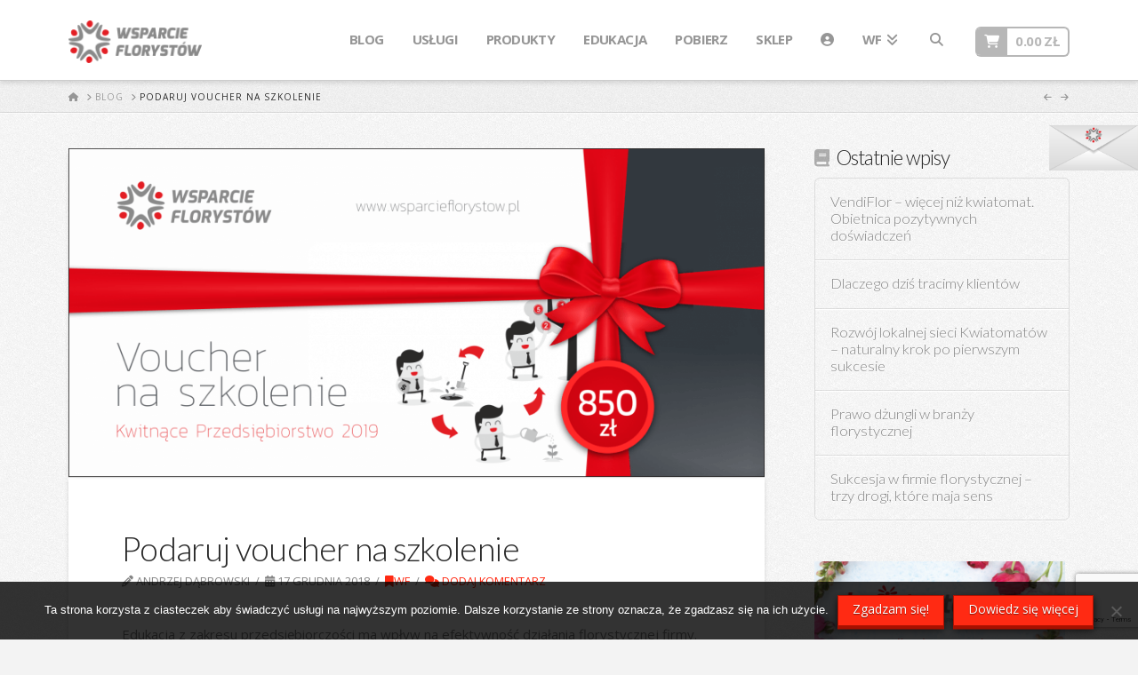

--- FILE ---
content_type: text/html; charset=utf-8
request_url: https://www.google.com/recaptcha/api2/anchor?ar=1&k=6LedUoIUAAAAANKQdJzO0Uz9MYfrDM6ga4-usDjZ&co=aHR0cHM6Ly93d3cud3NwYXJjaWVmbG9yeXN0b3cucGw6NDQz&hl=en&v=PoyoqOPhxBO7pBk68S4YbpHZ&size=invisible&anchor-ms=20000&execute-ms=30000&cb=20j4spksyshk
body_size: 48696
content:
<!DOCTYPE HTML><html dir="ltr" lang="en"><head><meta http-equiv="Content-Type" content="text/html; charset=UTF-8">
<meta http-equiv="X-UA-Compatible" content="IE=edge">
<title>reCAPTCHA</title>
<style type="text/css">
/* cyrillic-ext */
@font-face {
  font-family: 'Roboto';
  font-style: normal;
  font-weight: 400;
  font-stretch: 100%;
  src: url(//fonts.gstatic.com/s/roboto/v48/KFO7CnqEu92Fr1ME7kSn66aGLdTylUAMa3GUBHMdazTgWw.woff2) format('woff2');
  unicode-range: U+0460-052F, U+1C80-1C8A, U+20B4, U+2DE0-2DFF, U+A640-A69F, U+FE2E-FE2F;
}
/* cyrillic */
@font-face {
  font-family: 'Roboto';
  font-style: normal;
  font-weight: 400;
  font-stretch: 100%;
  src: url(//fonts.gstatic.com/s/roboto/v48/KFO7CnqEu92Fr1ME7kSn66aGLdTylUAMa3iUBHMdazTgWw.woff2) format('woff2');
  unicode-range: U+0301, U+0400-045F, U+0490-0491, U+04B0-04B1, U+2116;
}
/* greek-ext */
@font-face {
  font-family: 'Roboto';
  font-style: normal;
  font-weight: 400;
  font-stretch: 100%;
  src: url(//fonts.gstatic.com/s/roboto/v48/KFO7CnqEu92Fr1ME7kSn66aGLdTylUAMa3CUBHMdazTgWw.woff2) format('woff2');
  unicode-range: U+1F00-1FFF;
}
/* greek */
@font-face {
  font-family: 'Roboto';
  font-style: normal;
  font-weight: 400;
  font-stretch: 100%;
  src: url(//fonts.gstatic.com/s/roboto/v48/KFO7CnqEu92Fr1ME7kSn66aGLdTylUAMa3-UBHMdazTgWw.woff2) format('woff2');
  unicode-range: U+0370-0377, U+037A-037F, U+0384-038A, U+038C, U+038E-03A1, U+03A3-03FF;
}
/* math */
@font-face {
  font-family: 'Roboto';
  font-style: normal;
  font-weight: 400;
  font-stretch: 100%;
  src: url(//fonts.gstatic.com/s/roboto/v48/KFO7CnqEu92Fr1ME7kSn66aGLdTylUAMawCUBHMdazTgWw.woff2) format('woff2');
  unicode-range: U+0302-0303, U+0305, U+0307-0308, U+0310, U+0312, U+0315, U+031A, U+0326-0327, U+032C, U+032F-0330, U+0332-0333, U+0338, U+033A, U+0346, U+034D, U+0391-03A1, U+03A3-03A9, U+03B1-03C9, U+03D1, U+03D5-03D6, U+03F0-03F1, U+03F4-03F5, U+2016-2017, U+2034-2038, U+203C, U+2040, U+2043, U+2047, U+2050, U+2057, U+205F, U+2070-2071, U+2074-208E, U+2090-209C, U+20D0-20DC, U+20E1, U+20E5-20EF, U+2100-2112, U+2114-2115, U+2117-2121, U+2123-214F, U+2190, U+2192, U+2194-21AE, U+21B0-21E5, U+21F1-21F2, U+21F4-2211, U+2213-2214, U+2216-22FF, U+2308-230B, U+2310, U+2319, U+231C-2321, U+2336-237A, U+237C, U+2395, U+239B-23B7, U+23D0, U+23DC-23E1, U+2474-2475, U+25AF, U+25B3, U+25B7, U+25BD, U+25C1, U+25CA, U+25CC, U+25FB, U+266D-266F, U+27C0-27FF, U+2900-2AFF, U+2B0E-2B11, U+2B30-2B4C, U+2BFE, U+3030, U+FF5B, U+FF5D, U+1D400-1D7FF, U+1EE00-1EEFF;
}
/* symbols */
@font-face {
  font-family: 'Roboto';
  font-style: normal;
  font-weight: 400;
  font-stretch: 100%;
  src: url(//fonts.gstatic.com/s/roboto/v48/KFO7CnqEu92Fr1ME7kSn66aGLdTylUAMaxKUBHMdazTgWw.woff2) format('woff2');
  unicode-range: U+0001-000C, U+000E-001F, U+007F-009F, U+20DD-20E0, U+20E2-20E4, U+2150-218F, U+2190, U+2192, U+2194-2199, U+21AF, U+21E6-21F0, U+21F3, U+2218-2219, U+2299, U+22C4-22C6, U+2300-243F, U+2440-244A, U+2460-24FF, U+25A0-27BF, U+2800-28FF, U+2921-2922, U+2981, U+29BF, U+29EB, U+2B00-2BFF, U+4DC0-4DFF, U+FFF9-FFFB, U+10140-1018E, U+10190-1019C, U+101A0, U+101D0-101FD, U+102E0-102FB, U+10E60-10E7E, U+1D2C0-1D2D3, U+1D2E0-1D37F, U+1F000-1F0FF, U+1F100-1F1AD, U+1F1E6-1F1FF, U+1F30D-1F30F, U+1F315, U+1F31C, U+1F31E, U+1F320-1F32C, U+1F336, U+1F378, U+1F37D, U+1F382, U+1F393-1F39F, U+1F3A7-1F3A8, U+1F3AC-1F3AF, U+1F3C2, U+1F3C4-1F3C6, U+1F3CA-1F3CE, U+1F3D4-1F3E0, U+1F3ED, U+1F3F1-1F3F3, U+1F3F5-1F3F7, U+1F408, U+1F415, U+1F41F, U+1F426, U+1F43F, U+1F441-1F442, U+1F444, U+1F446-1F449, U+1F44C-1F44E, U+1F453, U+1F46A, U+1F47D, U+1F4A3, U+1F4B0, U+1F4B3, U+1F4B9, U+1F4BB, U+1F4BF, U+1F4C8-1F4CB, U+1F4D6, U+1F4DA, U+1F4DF, U+1F4E3-1F4E6, U+1F4EA-1F4ED, U+1F4F7, U+1F4F9-1F4FB, U+1F4FD-1F4FE, U+1F503, U+1F507-1F50B, U+1F50D, U+1F512-1F513, U+1F53E-1F54A, U+1F54F-1F5FA, U+1F610, U+1F650-1F67F, U+1F687, U+1F68D, U+1F691, U+1F694, U+1F698, U+1F6AD, U+1F6B2, U+1F6B9-1F6BA, U+1F6BC, U+1F6C6-1F6CF, U+1F6D3-1F6D7, U+1F6E0-1F6EA, U+1F6F0-1F6F3, U+1F6F7-1F6FC, U+1F700-1F7FF, U+1F800-1F80B, U+1F810-1F847, U+1F850-1F859, U+1F860-1F887, U+1F890-1F8AD, U+1F8B0-1F8BB, U+1F8C0-1F8C1, U+1F900-1F90B, U+1F93B, U+1F946, U+1F984, U+1F996, U+1F9E9, U+1FA00-1FA6F, U+1FA70-1FA7C, U+1FA80-1FA89, U+1FA8F-1FAC6, U+1FACE-1FADC, U+1FADF-1FAE9, U+1FAF0-1FAF8, U+1FB00-1FBFF;
}
/* vietnamese */
@font-face {
  font-family: 'Roboto';
  font-style: normal;
  font-weight: 400;
  font-stretch: 100%;
  src: url(//fonts.gstatic.com/s/roboto/v48/KFO7CnqEu92Fr1ME7kSn66aGLdTylUAMa3OUBHMdazTgWw.woff2) format('woff2');
  unicode-range: U+0102-0103, U+0110-0111, U+0128-0129, U+0168-0169, U+01A0-01A1, U+01AF-01B0, U+0300-0301, U+0303-0304, U+0308-0309, U+0323, U+0329, U+1EA0-1EF9, U+20AB;
}
/* latin-ext */
@font-face {
  font-family: 'Roboto';
  font-style: normal;
  font-weight: 400;
  font-stretch: 100%;
  src: url(//fonts.gstatic.com/s/roboto/v48/KFO7CnqEu92Fr1ME7kSn66aGLdTylUAMa3KUBHMdazTgWw.woff2) format('woff2');
  unicode-range: U+0100-02BA, U+02BD-02C5, U+02C7-02CC, U+02CE-02D7, U+02DD-02FF, U+0304, U+0308, U+0329, U+1D00-1DBF, U+1E00-1E9F, U+1EF2-1EFF, U+2020, U+20A0-20AB, U+20AD-20C0, U+2113, U+2C60-2C7F, U+A720-A7FF;
}
/* latin */
@font-face {
  font-family: 'Roboto';
  font-style: normal;
  font-weight: 400;
  font-stretch: 100%;
  src: url(//fonts.gstatic.com/s/roboto/v48/KFO7CnqEu92Fr1ME7kSn66aGLdTylUAMa3yUBHMdazQ.woff2) format('woff2');
  unicode-range: U+0000-00FF, U+0131, U+0152-0153, U+02BB-02BC, U+02C6, U+02DA, U+02DC, U+0304, U+0308, U+0329, U+2000-206F, U+20AC, U+2122, U+2191, U+2193, U+2212, U+2215, U+FEFF, U+FFFD;
}
/* cyrillic-ext */
@font-face {
  font-family: 'Roboto';
  font-style: normal;
  font-weight: 500;
  font-stretch: 100%;
  src: url(//fonts.gstatic.com/s/roboto/v48/KFO7CnqEu92Fr1ME7kSn66aGLdTylUAMa3GUBHMdazTgWw.woff2) format('woff2');
  unicode-range: U+0460-052F, U+1C80-1C8A, U+20B4, U+2DE0-2DFF, U+A640-A69F, U+FE2E-FE2F;
}
/* cyrillic */
@font-face {
  font-family: 'Roboto';
  font-style: normal;
  font-weight: 500;
  font-stretch: 100%;
  src: url(//fonts.gstatic.com/s/roboto/v48/KFO7CnqEu92Fr1ME7kSn66aGLdTylUAMa3iUBHMdazTgWw.woff2) format('woff2');
  unicode-range: U+0301, U+0400-045F, U+0490-0491, U+04B0-04B1, U+2116;
}
/* greek-ext */
@font-face {
  font-family: 'Roboto';
  font-style: normal;
  font-weight: 500;
  font-stretch: 100%;
  src: url(//fonts.gstatic.com/s/roboto/v48/KFO7CnqEu92Fr1ME7kSn66aGLdTylUAMa3CUBHMdazTgWw.woff2) format('woff2');
  unicode-range: U+1F00-1FFF;
}
/* greek */
@font-face {
  font-family: 'Roboto';
  font-style: normal;
  font-weight: 500;
  font-stretch: 100%;
  src: url(//fonts.gstatic.com/s/roboto/v48/KFO7CnqEu92Fr1ME7kSn66aGLdTylUAMa3-UBHMdazTgWw.woff2) format('woff2');
  unicode-range: U+0370-0377, U+037A-037F, U+0384-038A, U+038C, U+038E-03A1, U+03A3-03FF;
}
/* math */
@font-face {
  font-family: 'Roboto';
  font-style: normal;
  font-weight: 500;
  font-stretch: 100%;
  src: url(//fonts.gstatic.com/s/roboto/v48/KFO7CnqEu92Fr1ME7kSn66aGLdTylUAMawCUBHMdazTgWw.woff2) format('woff2');
  unicode-range: U+0302-0303, U+0305, U+0307-0308, U+0310, U+0312, U+0315, U+031A, U+0326-0327, U+032C, U+032F-0330, U+0332-0333, U+0338, U+033A, U+0346, U+034D, U+0391-03A1, U+03A3-03A9, U+03B1-03C9, U+03D1, U+03D5-03D6, U+03F0-03F1, U+03F4-03F5, U+2016-2017, U+2034-2038, U+203C, U+2040, U+2043, U+2047, U+2050, U+2057, U+205F, U+2070-2071, U+2074-208E, U+2090-209C, U+20D0-20DC, U+20E1, U+20E5-20EF, U+2100-2112, U+2114-2115, U+2117-2121, U+2123-214F, U+2190, U+2192, U+2194-21AE, U+21B0-21E5, U+21F1-21F2, U+21F4-2211, U+2213-2214, U+2216-22FF, U+2308-230B, U+2310, U+2319, U+231C-2321, U+2336-237A, U+237C, U+2395, U+239B-23B7, U+23D0, U+23DC-23E1, U+2474-2475, U+25AF, U+25B3, U+25B7, U+25BD, U+25C1, U+25CA, U+25CC, U+25FB, U+266D-266F, U+27C0-27FF, U+2900-2AFF, U+2B0E-2B11, U+2B30-2B4C, U+2BFE, U+3030, U+FF5B, U+FF5D, U+1D400-1D7FF, U+1EE00-1EEFF;
}
/* symbols */
@font-face {
  font-family: 'Roboto';
  font-style: normal;
  font-weight: 500;
  font-stretch: 100%;
  src: url(//fonts.gstatic.com/s/roboto/v48/KFO7CnqEu92Fr1ME7kSn66aGLdTylUAMaxKUBHMdazTgWw.woff2) format('woff2');
  unicode-range: U+0001-000C, U+000E-001F, U+007F-009F, U+20DD-20E0, U+20E2-20E4, U+2150-218F, U+2190, U+2192, U+2194-2199, U+21AF, U+21E6-21F0, U+21F3, U+2218-2219, U+2299, U+22C4-22C6, U+2300-243F, U+2440-244A, U+2460-24FF, U+25A0-27BF, U+2800-28FF, U+2921-2922, U+2981, U+29BF, U+29EB, U+2B00-2BFF, U+4DC0-4DFF, U+FFF9-FFFB, U+10140-1018E, U+10190-1019C, U+101A0, U+101D0-101FD, U+102E0-102FB, U+10E60-10E7E, U+1D2C0-1D2D3, U+1D2E0-1D37F, U+1F000-1F0FF, U+1F100-1F1AD, U+1F1E6-1F1FF, U+1F30D-1F30F, U+1F315, U+1F31C, U+1F31E, U+1F320-1F32C, U+1F336, U+1F378, U+1F37D, U+1F382, U+1F393-1F39F, U+1F3A7-1F3A8, U+1F3AC-1F3AF, U+1F3C2, U+1F3C4-1F3C6, U+1F3CA-1F3CE, U+1F3D4-1F3E0, U+1F3ED, U+1F3F1-1F3F3, U+1F3F5-1F3F7, U+1F408, U+1F415, U+1F41F, U+1F426, U+1F43F, U+1F441-1F442, U+1F444, U+1F446-1F449, U+1F44C-1F44E, U+1F453, U+1F46A, U+1F47D, U+1F4A3, U+1F4B0, U+1F4B3, U+1F4B9, U+1F4BB, U+1F4BF, U+1F4C8-1F4CB, U+1F4D6, U+1F4DA, U+1F4DF, U+1F4E3-1F4E6, U+1F4EA-1F4ED, U+1F4F7, U+1F4F9-1F4FB, U+1F4FD-1F4FE, U+1F503, U+1F507-1F50B, U+1F50D, U+1F512-1F513, U+1F53E-1F54A, U+1F54F-1F5FA, U+1F610, U+1F650-1F67F, U+1F687, U+1F68D, U+1F691, U+1F694, U+1F698, U+1F6AD, U+1F6B2, U+1F6B9-1F6BA, U+1F6BC, U+1F6C6-1F6CF, U+1F6D3-1F6D7, U+1F6E0-1F6EA, U+1F6F0-1F6F3, U+1F6F7-1F6FC, U+1F700-1F7FF, U+1F800-1F80B, U+1F810-1F847, U+1F850-1F859, U+1F860-1F887, U+1F890-1F8AD, U+1F8B0-1F8BB, U+1F8C0-1F8C1, U+1F900-1F90B, U+1F93B, U+1F946, U+1F984, U+1F996, U+1F9E9, U+1FA00-1FA6F, U+1FA70-1FA7C, U+1FA80-1FA89, U+1FA8F-1FAC6, U+1FACE-1FADC, U+1FADF-1FAE9, U+1FAF0-1FAF8, U+1FB00-1FBFF;
}
/* vietnamese */
@font-face {
  font-family: 'Roboto';
  font-style: normal;
  font-weight: 500;
  font-stretch: 100%;
  src: url(//fonts.gstatic.com/s/roboto/v48/KFO7CnqEu92Fr1ME7kSn66aGLdTylUAMa3OUBHMdazTgWw.woff2) format('woff2');
  unicode-range: U+0102-0103, U+0110-0111, U+0128-0129, U+0168-0169, U+01A0-01A1, U+01AF-01B0, U+0300-0301, U+0303-0304, U+0308-0309, U+0323, U+0329, U+1EA0-1EF9, U+20AB;
}
/* latin-ext */
@font-face {
  font-family: 'Roboto';
  font-style: normal;
  font-weight: 500;
  font-stretch: 100%;
  src: url(//fonts.gstatic.com/s/roboto/v48/KFO7CnqEu92Fr1ME7kSn66aGLdTylUAMa3KUBHMdazTgWw.woff2) format('woff2');
  unicode-range: U+0100-02BA, U+02BD-02C5, U+02C7-02CC, U+02CE-02D7, U+02DD-02FF, U+0304, U+0308, U+0329, U+1D00-1DBF, U+1E00-1E9F, U+1EF2-1EFF, U+2020, U+20A0-20AB, U+20AD-20C0, U+2113, U+2C60-2C7F, U+A720-A7FF;
}
/* latin */
@font-face {
  font-family: 'Roboto';
  font-style: normal;
  font-weight: 500;
  font-stretch: 100%;
  src: url(//fonts.gstatic.com/s/roboto/v48/KFO7CnqEu92Fr1ME7kSn66aGLdTylUAMa3yUBHMdazQ.woff2) format('woff2');
  unicode-range: U+0000-00FF, U+0131, U+0152-0153, U+02BB-02BC, U+02C6, U+02DA, U+02DC, U+0304, U+0308, U+0329, U+2000-206F, U+20AC, U+2122, U+2191, U+2193, U+2212, U+2215, U+FEFF, U+FFFD;
}
/* cyrillic-ext */
@font-face {
  font-family: 'Roboto';
  font-style: normal;
  font-weight: 900;
  font-stretch: 100%;
  src: url(//fonts.gstatic.com/s/roboto/v48/KFO7CnqEu92Fr1ME7kSn66aGLdTylUAMa3GUBHMdazTgWw.woff2) format('woff2');
  unicode-range: U+0460-052F, U+1C80-1C8A, U+20B4, U+2DE0-2DFF, U+A640-A69F, U+FE2E-FE2F;
}
/* cyrillic */
@font-face {
  font-family: 'Roboto';
  font-style: normal;
  font-weight: 900;
  font-stretch: 100%;
  src: url(//fonts.gstatic.com/s/roboto/v48/KFO7CnqEu92Fr1ME7kSn66aGLdTylUAMa3iUBHMdazTgWw.woff2) format('woff2');
  unicode-range: U+0301, U+0400-045F, U+0490-0491, U+04B0-04B1, U+2116;
}
/* greek-ext */
@font-face {
  font-family: 'Roboto';
  font-style: normal;
  font-weight: 900;
  font-stretch: 100%;
  src: url(//fonts.gstatic.com/s/roboto/v48/KFO7CnqEu92Fr1ME7kSn66aGLdTylUAMa3CUBHMdazTgWw.woff2) format('woff2');
  unicode-range: U+1F00-1FFF;
}
/* greek */
@font-face {
  font-family: 'Roboto';
  font-style: normal;
  font-weight: 900;
  font-stretch: 100%;
  src: url(//fonts.gstatic.com/s/roboto/v48/KFO7CnqEu92Fr1ME7kSn66aGLdTylUAMa3-UBHMdazTgWw.woff2) format('woff2');
  unicode-range: U+0370-0377, U+037A-037F, U+0384-038A, U+038C, U+038E-03A1, U+03A3-03FF;
}
/* math */
@font-face {
  font-family: 'Roboto';
  font-style: normal;
  font-weight: 900;
  font-stretch: 100%;
  src: url(//fonts.gstatic.com/s/roboto/v48/KFO7CnqEu92Fr1ME7kSn66aGLdTylUAMawCUBHMdazTgWw.woff2) format('woff2');
  unicode-range: U+0302-0303, U+0305, U+0307-0308, U+0310, U+0312, U+0315, U+031A, U+0326-0327, U+032C, U+032F-0330, U+0332-0333, U+0338, U+033A, U+0346, U+034D, U+0391-03A1, U+03A3-03A9, U+03B1-03C9, U+03D1, U+03D5-03D6, U+03F0-03F1, U+03F4-03F5, U+2016-2017, U+2034-2038, U+203C, U+2040, U+2043, U+2047, U+2050, U+2057, U+205F, U+2070-2071, U+2074-208E, U+2090-209C, U+20D0-20DC, U+20E1, U+20E5-20EF, U+2100-2112, U+2114-2115, U+2117-2121, U+2123-214F, U+2190, U+2192, U+2194-21AE, U+21B0-21E5, U+21F1-21F2, U+21F4-2211, U+2213-2214, U+2216-22FF, U+2308-230B, U+2310, U+2319, U+231C-2321, U+2336-237A, U+237C, U+2395, U+239B-23B7, U+23D0, U+23DC-23E1, U+2474-2475, U+25AF, U+25B3, U+25B7, U+25BD, U+25C1, U+25CA, U+25CC, U+25FB, U+266D-266F, U+27C0-27FF, U+2900-2AFF, U+2B0E-2B11, U+2B30-2B4C, U+2BFE, U+3030, U+FF5B, U+FF5D, U+1D400-1D7FF, U+1EE00-1EEFF;
}
/* symbols */
@font-face {
  font-family: 'Roboto';
  font-style: normal;
  font-weight: 900;
  font-stretch: 100%;
  src: url(//fonts.gstatic.com/s/roboto/v48/KFO7CnqEu92Fr1ME7kSn66aGLdTylUAMaxKUBHMdazTgWw.woff2) format('woff2');
  unicode-range: U+0001-000C, U+000E-001F, U+007F-009F, U+20DD-20E0, U+20E2-20E4, U+2150-218F, U+2190, U+2192, U+2194-2199, U+21AF, U+21E6-21F0, U+21F3, U+2218-2219, U+2299, U+22C4-22C6, U+2300-243F, U+2440-244A, U+2460-24FF, U+25A0-27BF, U+2800-28FF, U+2921-2922, U+2981, U+29BF, U+29EB, U+2B00-2BFF, U+4DC0-4DFF, U+FFF9-FFFB, U+10140-1018E, U+10190-1019C, U+101A0, U+101D0-101FD, U+102E0-102FB, U+10E60-10E7E, U+1D2C0-1D2D3, U+1D2E0-1D37F, U+1F000-1F0FF, U+1F100-1F1AD, U+1F1E6-1F1FF, U+1F30D-1F30F, U+1F315, U+1F31C, U+1F31E, U+1F320-1F32C, U+1F336, U+1F378, U+1F37D, U+1F382, U+1F393-1F39F, U+1F3A7-1F3A8, U+1F3AC-1F3AF, U+1F3C2, U+1F3C4-1F3C6, U+1F3CA-1F3CE, U+1F3D4-1F3E0, U+1F3ED, U+1F3F1-1F3F3, U+1F3F5-1F3F7, U+1F408, U+1F415, U+1F41F, U+1F426, U+1F43F, U+1F441-1F442, U+1F444, U+1F446-1F449, U+1F44C-1F44E, U+1F453, U+1F46A, U+1F47D, U+1F4A3, U+1F4B0, U+1F4B3, U+1F4B9, U+1F4BB, U+1F4BF, U+1F4C8-1F4CB, U+1F4D6, U+1F4DA, U+1F4DF, U+1F4E3-1F4E6, U+1F4EA-1F4ED, U+1F4F7, U+1F4F9-1F4FB, U+1F4FD-1F4FE, U+1F503, U+1F507-1F50B, U+1F50D, U+1F512-1F513, U+1F53E-1F54A, U+1F54F-1F5FA, U+1F610, U+1F650-1F67F, U+1F687, U+1F68D, U+1F691, U+1F694, U+1F698, U+1F6AD, U+1F6B2, U+1F6B9-1F6BA, U+1F6BC, U+1F6C6-1F6CF, U+1F6D3-1F6D7, U+1F6E0-1F6EA, U+1F6F0-1F6F3, U+1F6F7-1F6FC, U+1F700-1F7FF, U+1F800-1F80B, U+1F810-1F847, U+1F850-1F859, U+1F860-1F887, U+1F890-1F8AD, U+1F8B0-1F8BB, U+1F8C0-1F8C1, U+1F900-1F90B, U+1F93B, U+1F946, U+1F984, U+1F996, U+1F9E9, U+1FA00-1FA6F, U+1FA70-1FA7C, U+1FA80-1FA89, U+1FA8F-1FAC6, U+1FACE-1FADC, U+1FADF-1FAE9, U+1FAF0-1FAF8, U+1FB00-1FBFF;
}
/* vietnamese */
@font-face {
  font-family: 'Roboto';
  font-style: normal;
  font-weight: 900;
  font-stretch: 100%;
  src: url(//fonts.gstatic.com/s/roboto/v48/KFO7CnqEu92Fr1ME7kSn66aGLdTylUAMa3OUBHMdazTgWw.woff2) format('woff2');
  unicode-range: U+0102-0103, U+0110-0111, U+0128-0129, U+0168-0169, U+01A0-01A1, U+01AF-01B0, U+0300-0301, U+0303-0304, U+0308-0309, U+0323, U+0329, U+1EA0-1EF9, U+20AB;
}
/* latin-ext */
@font-face {
  font-family: 'Roboto';
  font-style: normal;
  font-weight: 900;
  font-stretch: 100%;
  src: url(//fonts.gstatic.com/s/roboto/v48/KFO7CnqEu92Fr1ME7kSn66aGLdTylUAMa3KUBHMdazTgWw.woff2) format('woff2');
  unicode-range: U+0100-02BA, U+02BD-02C5, U+02C7-02CC, U+02CE-02D7, U+02DD-02FF, U+0304, U+0308, U+0329, U+1D00-1DBF, U+1E00-1E9F, U+1EF2-1EFF, U+2020, U+20A0-20AB, U+20AD-20C0, U+2113, U+2C60-2C7F, U+A720-A7FF;
}
/* latin */
@font-face {
  font-family: 'Roboto';
  font-style: normal;
  font-weight: 900;
  font-stretch: 100%;
  src: url(//fonts.gstatic.com/s/roboto/v48/KFO7CnqEu92Fr1ME7kSn66aGLdTylUAMa3yUBHMdazQ.woff2) format('woff2');
  unicode-range: U+0000-00FF, U+0131, U+0152-0153, U+02BB-02BC, U+02C6, U+02DA, U+02DC, U+0304, U+0308, U+0329, U+2000-206F, U+20AC, U+2122, U+2191, U+2193, U+2212, U+2215, U+FEFF, U+FFFD;
}

</style>
<link rel="stylesheet" type="text/css" href="https://www.gstatic.com/recaptcha/releases/PoyoqOPhxBO7pBk68S4YbpHZ/styles__ltr.css">
<script nonce="UP5ku_OWFk647UPdfW7SNQ" type="text/javascript">window['__recaptcha_api'] = 'https://www.google.com/recaptcha/api2/';</script>
<script type="text/javascript" src="https://www.gstatic.com/recaptcha/releases/PoyoqOPhxBO7pBk68S4YbpHZ/recaptcha__en.js" nonce="UP5ku_OWFk647UPdfW7SNQ">
      
    </script></head>
<body><div id="rc-anchor-alert" class="rc-anchor-alert"></div>
<input type="hidden" id="recaptcha-token" value="[base64]">
<script type="text/javascript" nonce="UP5ku_OWFk647UPdfW7SNQ">
      recaptcha.anchor.Main.init("[\x22ainput\x22,[\x22bgdata\x22,\x22\x22,\[base64]/[base64]/[base64]/[base64]/cjw8ejpyPj4+eil9Y2F0Y2gobCl7dGhyb3cgbDt9fSxIPWZ1bmN0aW9uKHcsdCx6KXtpZih3PT0xOTR8fHc9PTIwOCl0LnZbd10/dC52W3ddLmNvbmNhdCh6KTp0LnZbd109b2Yoeix0KTtlbHNle2lmKHQuYkImJnchPTMxNylyZXR1cm47dz09NjZ8fHc9PTEyMnx8dz09NDcwfHx3PT00NHx8dz09NDE2fHx3PT0zOTd8fHc9PTQyMXx8dz09Njh8fHc9PTcwfHx3PT0xODQ/[base64]/[base64]/[base64]/bmV3IGRbVl0oSlswXSk6cD09Mj9uZXcgZFtWXShKWzBdLEpbMV0pOnA9PTM/bmV3IGRbVl0oSlswXSxKWzFdLEpbMl0pOnA9PTQ/[base64]/[base64]/[base64]/[base64]\x22,\[base64]\\u003d\x22,\[base64]/Cny3Do8Obw7MpbMOQwphna8KFb8KPw486w4DDksKFVhfClsKPw7vDl8OCwrjCm8KUQTMgw4Q8WEnDmsKowrfCm8O9w5bCisOSwqPChSPDo0ZVwrzDt8KYAwV8cjjDgRphwobCkMKGwr/Dqn/CjcKPw5Bhw7XCmMKzw5BuQsOawojChyzDjjjDgGBkfibCk3MzSBI4wrFIWcOwVB4HYAXDnMOrw599w5Vgw4jDrSXDsnjDosKDwrrCrcK5wr85EMO8d8OZNUJaKMKmw6nCiRNWPWjDg8KaV1TCucKTwqElw7LCthvCrWbCol7CrFfChcOSbMKsTcOBHcOwGsK/[base64]/CpXBowpzDlk1aZMKBwozDo8KywpJUw6F3worDlsKFwqTClcOrC8KNw5/[base64]/DiMKsw67DtWEGw6/CrcKgwqx+wqpCDMOsw6HCt8KqAMO5CsK8woXCmcKmw71nw5rCjcKJw6xIZcK4WsO/NcOJw7jCgV7CkcOZKjzDnHbCtEwfwojCuMK0A8OKwpsjwogILEYcwq0xFcKSw4IDJWclwqUwwrfDqGzCj8KfJ1gCw5fCmBsxDMOGwprDmcOlwpLCu3jDg8KxYmtuwp/Dq0JFIcO6wqBIwqPCrMOyw7hJw6FDwpvCg25LQBvCmcO2MFNQw6DCpsKxGAVIwobChF7CuCg4HjvCnVBhHDrCrVfCtg9KQ2PCtcOaw57CtDjCg1soK8O2w6EKCcKLwqtyw7bCkMOyHSN4w7nCjm/[base64]/Dn8K6C8OswqIyW8KII8OGEMKuAkcOwqpjVcOpTU/DgW3DmlzCisOqfwzCgVDCrcO9wozDn1zCusOrwq5NCnAiw7d4w4YWwoXCpsK6U8K1AsOALzXClcKjT8OUb0NNwpHDosK5w7jDq8Kzw7fCmMO3w71hw5zCoMOlTcKxB8Ogw7ARwqsJwr57K2/DlsKXWcK1w7JLw7hSw4BgDgl4wo1CwrJkVMOLGB8dwq/DpcO+wq/Dp8KZPV/DuTPDqnzDv2PDosOWHcO8BVfCiMO5C8Kaw6lnEyXDs0fDpgDCiykcwrTCumY6wqTDtMKfwpxGwqhdLF3DosK+woY5ES0oLMO6wpPCjMOdPcOlQsOuwocYDsKMw5bDiMKtUT9Nw7jDtANKchJcw5zCn8OQTMO+dxfCkmhnwoR/GUzCq8Kiw4JJZDZiCcOmwpIqecKNN8Kdwq9tw7x5Rj/DkVR4w5/CmMKrLT0Dw7QSw7IVRsOkwqDCjCzDi8KdccOKwp/CgCFYFkTDpcOIwrzCj3/[base64]/eMKbLi3DkcOfO8KfwpTCiQJ7w7PDnW/[base64]/CoxcNw6AFw6Mvw53DpMOyc8KmfMOewpLCscKQwqTCiFRZw5zCqMO+cgQMF8KEeDrDuQfCvSbCm8ORccKyw5jDmsOvUFDCrMO9w7k4KcOLw4zDjwTCr8KGMmrDt3DCkA3DmnLDiMONw4gBwrHCuwTCsnEgwpw8w7ZXesKHWcOMw5Jvwqc0wp/[base64]/Cp3o8Q0jDq8ORU8OTwoN5wqxTKjJxw5/CocOAA8KAwoEGw5HCpMKmDsOjVyxywr8jb8KPwqXChhTCn8O9bMOISkvDuXt7E8OKwoAlw5DDt8OcJ3JkMF5jwp5lwqgCKsKyw503w5bDiU91wqzCvHo9wofCoA96R8K+w4vDv8KSwrzDox5sWFHCj8OLDTxLZsKpAT/Cm2jCjsODd3TCpikePgbDjzvCjsODwoPDncOec2fCkCAPwqrDkA0jwobCssKPwod+wo3Dni1vWA3DtsOOw6l7TcO4wo3DnUrDhcOPQBrCjRFhwq/ChsKlwroBwr48McKCF3EMVsKuw7tSV8OHFsKgwpfCm8OUwqzDnhFFZcKJK8KcA0TDvn0SwrdNwpZYZcK1wrfDnx3DrHNlF8K2QMK5wr43FncTLAIxA8Kew5jDkz/Ci8KWw47CmRQEDxUdfxFjw4MFw7vDuVcpw5fCuk3CnhbDv8OPBMOpSMKfwqFHPz3DhsKuMFDDsMKDwrjDuEHCslkOw77Dv3QAwpLCvz/DusOqwpEawrbDr8OAw459wpwLwpVjw6gwL8KZC8OBI2LDv8K+OAIOesKrw5Mtw7LDg1PCsBlww5fCoMOtw6VsDcK/ISrDmMObDMO2WwXCgVzDtcK1UD9jGSPDkMOYRmzCucObwqTDlAfCvRnDrcKawrZsIhICEsOnK1JFw7k1w71qdMKdw79eZFTDtsO2w6rDncKeUsOwwoFOfhPCuVDCh8K7VcOxw77DhMKcwqDDpcOmwp/CiTFbw5AcJUPCuwYNWEnDlGfCtsKEw4LCsDAnw68tw4RdwqFObMKtUMO5JQ/DsMKVw5ZmFR5cd8OIMRgPbMKPwqBnSsOoA8KfKsOlRw/DuHBpLsKUw6xBwrXDl8K1wqDDusKDSQMtwoJbM8ONwrTDscOVAcKBHcOMw5JTw4JtwqXDlVzCh8KUM2Q+WErDuF3CvkUMQ3B1dFPDrDLCvA7DvcOQBVUjaMOaw7XDi0HDhUHCvMKewqzCjcOswrlhw6pcGVnDkVjCmB7DsVLDlxvCjsOUGsKkccK/[base64]/[base64]/[base64]/CmUFlwos5Di4vw4/[base64]/Cj8KGTMKIS8ODw6ZKGg0bwrXCkHXCicOqVcKOwp09wrBvRMOIVcODwqklw5kgSl7DnBAtw5LCjBtWw7MgNnzCnMK1w6jDp0bCuAA2UMOoe3/CvcOQwr7Ds8Owwo/[base64]/ChMKNw58Yw5RxcDtNbMKdw70jw6YQw4Q+f8Kfw4oxw7cBIMKrDMOpw7o7woPCq3DCrsKkw5DDr8OqDRUnKcOKZzHCgMKQwotHwoLCocOVOMK7wobCtMOvwoEFf8KNw5QAQzvDixE8e8Kbw6PDpMOuw4kdTWPDrgfCh8OGeX7DvykwasK2LCPDr8O/VMOBRMOkw7VIP8Kuw4HCv8OfwpzDrQpKLhTDii08w5hWw7c5asKRwrvCi8KIw6o9w4vCvD8Aw4XCjcKFwo3Dm2szwqZ0wrV0EcKFw6fCvhDCiXLCo8OjU8KOwobDj8KaFMOjwofCmcOgwoI0w6MSXGbDt8OeGBxrw5PCmsOzw5fDgsKUwqtvwpHDnsODwqwhw5/Ck8OwwpHCscODQRFBYynDnsKgM8OLfGrDihsucnfCpR1Ow7/CvyjCk8Omwqchwqo1RF8hX8Kpw5A1XmAJwqzCqjM1w4jDjMOXbWZ0wqUjw4vDhcOWFsOkw6DDlGRZw7TDnsO/[base64]/[base64]/Dn8KFwofDgipVwpXCucODw4Qtw57DgcKGNcOPGAxawrLCj3zDnX8qw7LCiTc6w4nDpcKaLAk9EMOoe0lzZivCucK9T8KswovDrMODRWg7wr9DAcKzVsOUAMOIB8O/J8O4wqPDtsOWB3jClg0dw4LCq8KQS8KHw4JSw7PDncO8DBFDYMOjw7vCvcO6SyppDcO/[base64]/w4nDhywOXBpYawxSSBlyw6nDqlxbCcOfQcKbTxQGZcKiw5DDrGVsfEjCowZsQ1Y1B2HCv2HDkibDlR3Cq8OlWMOSFMKtTsKVIcOtZFo+CxNCfsKdNHIbw7bCn8OLYcKEwqF7wq85w4bDncOXwqkewqnDjX/[base64]/UcO9wrxvH8KIwovCi8OmWcO+CMO5JAnDtmc6w4FqwqnCh8KjAMKrw4fDs1VNwpbCl8KbwrN9bgzChMO0IsOrworDvXfDrBIjwr1xwpE6w5Y8IzHCrCYRwqLCs8OSZsKQQDPCrcKIwoFqw6vDpXIYwqo8Y1XCsSzCs2VRw4UTw694w6x/M0zCrcKVwrAeSkg/[base64]/DjRjCkWIxXsOoEycewpwqwpnCjwTCqMO1wo5fR8K4HjLChTHCoMK0bWTCnVnCvSoYZMOaBWQqFg/DjcO1w59JwogLTcKpw5bCmHnCmcO/wplzw7rCuTzDnE81YxLCkw41UsK4asK7JsOIQsO1OMOTel3DtMK9HcOAw5/DicKlC8Kjw6VqN3LCs1TDtibCksKaw75fN2nCuh/[base64]/CmcKbOMOPOkQ+DcOswoYlwoXCm8KGfMOiwpfDtm7DqMKUUMKEdcKgw71bw4LDjBBYw6zDjcOqw7nDkF/CtMOJZcKpDE0WJz83IB5Fw61RfcKRCsO3w4zCqsOnw4LDvRXDgsKbIErDuXfClsOCwpBqNiU4wph5wppow5TCvcOxw67CvMKNccOmXHkWw5A2wrlZwrgpw7bDp8O1VAjCqsKjQn/DixjDlgXDhcOPwqHDo8OKXcOzFMOrw4kPbMOCKcK4w6UVUkDDqEzDo8O1w7/DlHgnYMKywpgWUFkuQT83w7rCtErDujwgKkPDjF3CgcKdw4XDsMOgw6fCm1lDwr7Dk2nDj8OhwoTDoWRnw4NIMcOmw63CiV4xwq7DqsKdw6lowpnDpVTDvVLDsF/[base64]/Dp8Kdwr9Zw6zDqcO1wrLCgsK7w7l/cFDDiMOmAsO9wrbDrGVqworDr1p+w6wjw7kGIsKYw4cyw5Fyw5rCvh5NwojCssODRCbCiAsiaT0Uw5x6GsKBWyU3w4Mbw6bDisKnD8KyWsOjRU7DmcKpZ2nDusK4Bi5lAsKhw77CuhTDp0ZkIcKxchrCjMKea2I0OcOHwpvDnsOyLhJUw5/DvkTDvcOAwoXDl8O8w5k+wqnDpwslw7RwwqJFw6sGXiDCh8KgwqEXwp93BkECw7sRN8OPw6nDqh1EH8OjVcKNOMKUw4rDu8OUHcKXAsKsw4rCpQzCtnXDpT/CvsKYwqTCsMKnEkfDvhlOUsOawozDmzEGdgdEOGFaO8Knwqh5NzY9KHZlw6ccw5onwp9XP8Oxw4E5DMKVwpYDwrzDqMOCNE8JBTDCrgl9w5nCg8OVNWAyw7krccOYwpfCgXnDnGYxwoIHT8O/HMKpfSTDnTTCicOjwp7DksOCIjcLckt0w4k3w5ojw5XDhMOaGk7CusKlwqtdMHlRw75HwoLCtsOGw6IUN8OuwoLDlhzDnzFJCMO1wpJLLcKLQGzDjsKjwoBpwrnCusK9WxzDtsKSwqgqw6pxw5/[base64]/[base64]/RjLDusOTXHXCqMO9w7JhKkpZCsOsZ8KyElNLHlbDuFDCkD42w6vCn8KNwqBGDl3Cgw0CScKRw67Cmm/DvDzCvcOaUsK0wqRCQ8K1DytMw6lhBcOcNhxhwpHDtUEYRUxEw5rDm0ojwqI7w4IkYFAqWMKnw51Bw7x0T8KDwoQbHcKIAcK8axfDrcOSOBZMw7/CocOsfxsYDjzDr8Olw4JmDm8Cw5cVwovDsMKKXcOFw48kw6PDsl/[base64]/DMOKFj9Aw7c/[base64]/U1ELwqUrMk3CisKgwpsPa8ORwrAGwp3Cl8Kcw6tuw47ChD/Ci8O9wrYsw4nDtsKYwrlqwoQMc8K4BMKfKR5UwpzDvsO5wqXDrm7DnFoNwpPDkUEYM8OdDG4Rw5Mdwr1/[base64]/CkmbDgkRhwpPCnWRLEjJ3wrU1am4Uw7TCjUnDv8O8DcOOKsOBcsOVwq3CvsKjZ8KtwpfCpMOJOsK+w5vDtsK+DgPDpRDDpX/DqRRzeBMRw5bDrTTCscOkw67Cq8OgwpdgLsK9w69nFi1ywrluw7p9wpXDnFY+wq3CjlMpOcOiwrbCgsK6a3TCrMOAKcOiJMKDOBsAVmjClMKafMKuwqNtw47CugI2wqQfw4/Cv8OaVydqRTAiwp/[base64]/w4jDuyrCtAPDpx5swogswovDjwPClRV6T8Oxw7rDkm3DvsK8ET/[base64]/[base64]/[base64]/[base64]/[base64]/CiG0MBzfDu10+Cj4Nw4nDk8KSw4tcw7jCsMOGKcO2GcK4EMKoOkVXwp/[base64]/UBPDjcO8wpHDribDqMKVwprCqQgZSAUYw7bDqMOhP0w0w5xPFAw6CDXDsBQewqDCvcO/[base64]/CssOHwozDj8O7wrN8esOaHV7Cl1fDukBSwp9WR8ORbS5tw70FwpzDtsKhwr9VeW0jw5w4YH3Dk8K+BAc3YAtGTUx7ZDB3wpx6wpXDsQ43w5dRw4o8wqtdw7NKw6JnwpEsw4fCsxPCvT8Vw6/DjG8WURIsAV8twpRzbHAuSHXCoMOhw6bDg0TDpmHDlCzChGo+JH51W8O3wpnDtBtnZMOUw7YBwqPDoMO9w5NAwr9EIsOSW8KWCCfCssKew4p2LsKSw7NlwoDCixHDrsO2KQnCuU11QgTCusK5PMK1w5ozw7nDjsObw6/CqMKkAsKYwoVYw6jDpxrCq8OLw5HDhcKUwrFIwrldfGpiwrctdcOZFcO+wrwCw5DCvMKJw7k1GmnCoMOaw5fCsg/DusKkKcOOw7TDl8OTw6/DlMK0w5LDkzoDLXo8GsKuTivDpR3Cm1sPWgQ/VsKBw5zDnsKhe8K/w7c3BcKIJ8K7wpgPwoIBRMKhwpkKw4TCiAQuU1s/wr/Cr1DCosKrJ1TCnsKpwqMdwpTCryfDpTk5w6onGsKJwrYPwqMkIkHDicKvw5UDwqHDqCvCqnJ3BHHDicO9DyoiwoYowol8bybDoiPDpcOTw4pyw7XDjWgLw7M0wqBaP3XCr8K5wpkawqUGwoRyw79+w5BGwpcybx0dwrjCpyXDmcKOwofDhmN8BMO4wo/DlMO3KX4mAyrCi8K4ZDXDlcKqdcK0wobCogApJ8K/w6U+HMOEwoRZZcKyGcKDA2Z0wo3DocOCwqrCh3E1wqNXwp3Clz3DrsKuPF0rw61Aw6JUIx7DoMOPXk/CjDkqwpBcw6w3ScO6UA08w4vCicKcbcKrw5dlw65nSRsoUBfDr3UEBcOiZRrDlMOnf8KAcXQRK8OeLMKew53Dmh3DpcO1w7wBw49ZBGZUw6zCiAAkR8Obwp8SwqDCrMKELWU/w5jDshh5wrHDhUB8InLCsy/[base64]/CgcKKJ1LCvcKtEMKXwqd4HsKaUcOaw7MAw5Q8Bx/DgirDmnEmMMK+DF/DmwvDiUdZRSJrwr4Lw4xiw4Aaw7HDpzbDjcKXw45QZ8Krfx/CkCUNw7zCk8OSVDgJQcO3RMOeRlXDnMKzOhR2w68aMMKnVcKKIQl6bMOgwpbDlEUsw6gvwp7ClyTCjzPDmmMQIS7DuMOUwp3CgsOIW2vCg8OmRws2AXoYw5TCjsKYYsKhLW/CncOkBitYWiRZw7QWdsK+wo3Co8OYwr1LdMOSHGA8wrnCgHhZVcKTworCvFI6bRhhw6nDqMOPKsONw5bDoA9dMcOIRxbDj1rCuEwmwrUkDcOcRMOsw6vClGHDjms9OcOfwpVNdsOXw6fDvMKowoBmBmIKwoXCvcOJfxZtSTjCrxskbcOaX8KTIHpfw5/DlTvDlcKeaMODXMKxGMOtasKRdMK0woNvw49HCgfCkwMjHjrDrjPDsVIXwq0bUnNDamYmLQvDrcKjQMO8F8KGw73DvjnChQPDscOBwp/DpnFPwpPCpcOOw6I7DsKeQsOgwrPChhLCoFDDlDc4e8KqdkzDoBF0KsOsw50ZwrB2esKpSB4Vw7jCvBtBTwxAw53DpcK/D2jCl8KVwqjDk8OMw5E/O19FwrDCqcKmw4FyCsKhw4XDjcKwB8Kkw7jCv8KXwqHCmFMoLMKSwolEwrx2AsKiw4PCu8KXLWjCt8KZSD/CosO8BHTCr8OlwrbCslrDkTfCi8OxwqFqw6LCh8O0D2vDszjCqGDDrMOGwqHDtTnDpncEw45mOcOYfcOHw77CvxXDmwTCsx7DiExUWUFQwq4iwqnDhjQebsO6DMOew4VQZAQMwrADcXnDghzDoMOXw7/[base64]/CjDDClcOifXDDjXbCghPCnjhJPMK5ScKwTMKKf8Odw7JtScK6aW9jwph0B8Kaw5bDoBIFE0NfbmEQw6HDksKWwqUaWMOqFhExbzYne8K/CVFANBFGEQZ/w5M2B8OZw4gywr3DscO1w79nTz8SZ8KBw4dhwrzDiMOoXsOeHcO6w4rCksKsIVQgw4PCusKNeMKJacK+wrvCucOFw4Fff3Qwe8O4cD1LEnIGw6TCtsKIVkpISWEXe8KiwpUSwrdjw4UVwocgw7HCr1MLBcOtw4oGQMOHwrnDrSARw6XDo1jCv8KWaW7CvsOADy8Sw4B/w5Fgw6hqQsKbU8OSCXvCi8OJP8KQUSw4QsOzwoxqw5t1AcK/YSFsw4bCl0Y1WsKqIEvCiRHCpMK7wqrClUdvP8KDA8KdexDDi8ONbnrChcKYDFnCk8KcGlTDiMOeeB3CkizDsTzCiy3Dgl/DnDcOwoDCksOqFsKPw5w1w5dTwpTDu8OSDllTch5dw43Cl8KGw6w+w5XCm0jDg0IyEnjDmcK4QkfCpMKKFhzDncKjbW3DjgzCqcOAJzPCtzzCssOhwqZ+bcOlWFB+wqZCwpXCjcKRw49rBwRsw77DpMKzOcOgwrzDrMObw4pSwrMTIjpHFA/Dm8K8emfDgcKBwoPCh2fDvS7CpsK3fsKww49HwrDChHVxJysIw7HCpgLDhsKpwqHDkmoQwq4qw79YasKywobDqsKCAsK8wo4gw659w5AtWElnPB7CmE/Cm2LDtMOgEMKDLAQuw4JPGMOtXQl6wqTDicODWSjCh8KUBW9rGcKBc8O2KVDCqElNw4hzGHfDlkAsBmzCvcOtSMKGw5rDog09woUjw54Tw6PCvhYtwr/DncOEw5R+wobDiMK+w78SVsOAwqTDuz8eZMKKM8O/GQU6w5RneB/DscK5ZMKuw50UUsKDRCTDjE7CsMKgwpTCkcK4w6ZYE8KuXcKLwpTDt8K6w5FFw5vDux7CtsKKwpkAdDVlHBgkwonCi8KjNsObYMKzZhDCkz3DtcKQw4Ajw4g1VMO6fS1Nw5/CmsKlcn56ZwDCuMKGEETDmEtsXsO+A8OeeAUmwqHDtsOBwrLDvSQDWMKjw7bCgMKNw5E9w5Jsw4N6wr/Dj8OWd8OiPsOfw5IWwo4pHMK/NmMpw5rCtHk0w4jCsy4/wp/DikzCvEoKw6zChMKgwpoTFwfDvMKMwo9RMsOFecKjw4oVBcOHb0A7LijDr8K+U8OHMcOBNQ1fC8OgLcK/QUtobD7Dq8O2w7lWQ8OJW2oXDXRyw6PCt8O2Xk7DtRLDmArDtyTCusKnwqk1LsOZwpnCpSvCnMOwRi/DvFQpDA9VUcKjacK5BmTDpioEw4QCFxrDgMKxw4rDkMOoCik/w7TDlWVNViTCjsKAwpXCocOsw4zDrMKQw7HDu8OzwroNMFHCrsOKaCAsG8K9w50Dw6LDn8KJw7zDvlDDvMKNwqvCm8KjwoMfQ8KfOCzCjcKHQMOxWMKHw6/CojFbwqcJw4AiScOHOkrDvMOIw5LCskbCuMOgwpjDgcKtEksdwpPCmcKRwrHCjlJHwr0Aa8KAw5xwEsO7w5IswogdRyNcV3nCix5SZ1hUw5VgwrTDmsKxworDnxNMwpZBwp0uMk0Jwp/[base64]/CvQbDrw5BIFNIdSQuYV4Ow7Igw74PwqrClcK4KMKXwozDsUIxGnM6RMKQUSXCs8O2w7vCp8KISSbDl8KrNnDCl8OaIlPCoAxQw4DDtkAEwrTCqARBK0rDjsOiMykPcXdUwqnDhngXBAw0wrJ1FsO4w7YAXcO2w5gaw4EjBcOgwofDuHkTwpvDgUDCv8ODT03DocK/[base64]/DvsOIw7lWwrvDr3bCq8OmNi14wobDiG3CvcOyJcKSZ8OqByvCtEgwecKVdcK1OxDCvsObw7JmHmXDlUUvX8K5w4TDrMKiMsOVEcOjNcKpw4vCoUDDvRfDncOwesKjw4hWwrHDmgxIS03DrT/Cr1F3dl9twqTDpgXCucO4DRvChsKofMKwD8KkKzzDlsKBwpjCq8O1CyDDmz/DtH9Ow5PDvMKTw7fCssKEwo96awfCu8KewpZ9NMONw6/DrSDDg8OowrzDrWVpccO6wqQRKMK8wqTCnnhpFmvDoWoZw7nCmsK1wogHC3bDkFIkw5vCmi4fYh7CpWwyXcKxwoV1N8KFdnFbwojCh8KkwrnCnsODw6HDjC/DjsOpwrzDj27Du8OmwrDCi8Kdw6kFM2LDq8OTw6bDg8ONfyEcXDPDmcOTw7BHQsK1YcKjw74QJcO+w5Vuwp/DuMOhw6vDg8OBw4vCuXfCkDrCh27Cn8OIF8KyM8OnZMOKwr/DpcOlFiHCgEVhwpAewrI+wqnClsK/[base64]/ConzDk2DCusKSwp7CrBIAwodlJMKYPcKOEMKBE8OHQ2jCncOPwqpnNDbDnlo/w6/CrAJFw5t9PGcTw7gAw6Fmw5XCjcKnU8KqVBJTw7c1SMKFwoDCmcORU03CnFg9w7oVw4DDucO+PnPDtsOib2jDn8KYwr3CosOBwrrCt8KPeMORNUXDt8KpEMKwwrQHGwTCjMOGwr0YVMKPw5vDhSgBa8OaWsKDwobCisK3KSDCocKeQsKlw4nDuhLChz/Dm8OBEiY2woHDrsKVSCMWw59HwoQLNsOKwoJmM8KFwp3DgjnCoS8zOcKuw6/CtS1nwr/Cvz1LwpRWwqoQw7U5NHLDqAHCuWrCi8OIe8ObOsKQw6fCl8KBwpEzwo/[base64]/Dp8KUUsOXwoUlJAkbMsORw5N0BcO2worDvQDDicKTACDDhWjCpMK4UsK/w7bDjsKHw6c4w40vw4Mrw7QPwrbDmGlUwqzDt8OHSzhIw4Yow55EwokMwpAFXsO6wpDChwhmR8KBEMOdw6/[base64]/DnsKmdR15HcKsaX7Dsyc3w5/[base64]/w7hSw7hofwvDssOaw6gfQMOmwo/DszZfc8OnwrjDp1V/wolAMsObcFvCjVbCncOgw5R7w4jCtsKowo/Cr8K+b3DDk8ONwrAXAMKawpDCnW10wr8SKjYawr5mw7nDqsO/YgMSw6hIwq7Dm8OAG8KYwox/w4w7G8Kswqo6woLDqR5fBRZAwrUCw7PDk8KTwrzCtVdWwqpaw4XDvmvCusOHwoVDS8OPFmXCpW4VLm7DncOQLcKvw6BJZETCsw4sB8ONw5/[base64]/CrcKpw6NsMGHDiR/DtcOyw4LDgjTCssOQDCXDk8KZZcKbV8Kdwr/CuCzCncK6w4/[base64]/QWAZw5fDt8O1woXCkRHCjMOBfxNEwqNbZVYRw6HDpC4Yw7xywowEVsKZKkAfwpxNNMOGw54QK8KMwrzCv8OGw446w7nClcOVZsKSw5LDt8OuI8OXCMK6w5wTw53DrWBKGXbCtBUlNzHDuMK8wqrDu8O9wojChMODwq7CrX9Bw6LDo8Krw43DthlvKcOcQBojcRjDjx/DrkbCpcKzecO3R0IJSsOjw5tfS8KqD8Orw7Q+H8KXwrrDjcKZwqMGaW4kWlwowpLDpCAvMcKkVH7Dp8OHa1bDpGvCuMK+w6Nlw5fDrcOlwqcgZ8KdwqMtwpfCtXjCisO/wpcLS8OuTz7DpsOyZAN3wqdrA0/Cl8KWw7rDuMORwrQeVsKjOmEJwrwTwrhEw7zDgiYrbcO6wpbDmMKlw6LClsOOwqXCtjIWwqDDkMOvw5IpVsKiwosiwozDnGfChsKUwrTChkE3w69Jwq/ClyTClsKIwrY5esOXwpXDg8OJcCrCmBlAwpTCu1lcaMOYw44WQBjDgcKgQEfCksOmC8KOOcO4QcKoDVbDvMOAwprCrMOpw5TCmwQew6hiw7QSwr0zS8Ozwop2Ok/CssO3XHrCqjkpOBwSTBXDlMKpw4rCpMOfw6/Cr1rChSRiJgHCiWd2FcKaw4HDkMOhwpfDt8OoN8O3QC/[base64]/f0cww6/Cmm4UWF8Ew4bDoMKdV8OWw67DicOqwqzDl8KBwoM3wr1tbx5fZcKowqvDmSkzw4TDpsKlUsKcw4jDq8KPwo/CqMOcw6HDr8K3wofDkRbCgkfCu8OPw5wiWcKtwr1vKCXDsSowZU/DssOlD8KkQsO6wqHClD9YJcK6NFnCisKpdsOxwr42wphPwrJlEMK9wp1NUcO6Sztlwph/w5nDswbDq0E6L1rCnUfDnypRw4odwqXCg1o4wq7DoMKuwrt7Kk3DrnTDtcOlLWXDp8Oiwqkdb8OhwpjDmhwLw7IJw6fCqMOKw4tdw4dKO2fClzc9wpFwwp/DvMOgLmXCrnwdOmfCpcOIwpkxw5nClwjDg8Oiw4XCp8KZO3oJwq0Gw50zGcOGecOpw4nDpMONwoLCqsOww4Qafl/CnlQXM0BXwrphKsKwwqZMwoRxwq3DhsKGVMOfPijCkFnDlGLCp8KqYWgowo3CmcODbBvDpUkdw6nCvsKkw6fCtU8Iw6FnMG7CmMK+wql8wqJwwrckwq/CjT7Dp8OVYhXDhXcARCPDs8Oww6vCoMKmbm1Tw7HDgMORwqdBw6EZw5RZMjXDnHLDg8KowprDtsKdw7oDwqvCnmPChjNGw6fCvMKkT11IwoMbw7TCvTgQasOmfcO+cMOjTMKzwojDnlTCtMOdw6zDiQgaO8O5N8OmQWzDkQ9uZMKRXcKMwrrDgFwZWS/DrsKKwqrDicKowr0uPSHDnCjDnG8FMwtWwqRQRcOow43DqsOkwpnDh8OjwobCrcKnJsONw7cILcO+AEgwFE/Ci8OkwoApwokHwrAMQMOWworDtyEfwqcCR3tVwqphwptPJsKlPsOFw6XCqcOdw6tPw7TDmcO0wqrDnMOyYBXDoi7Dlh4ncBxwJkDCusOtUMKxZ8KYLsOqMsOHS8OZB8ORw47DuS8uTsKfQkUkw4PChQXCosOcwr/CsBXDvxRjw6xmworDvmkJwpvCnMKXwrvDo0fDvXXDrHjCthEZw4nCsGE9F8O0YB3DisOWAsKkwqDDkGhLQMKuEx3ClkbCjkwjw7Vvwr/CpCHDlQ3DgXLChxFnasOFdcOYesOOBmTCi8Oxw6pzw77CiMKAw43CgsOtw4jCisOJwo/DlsOJw6ordF5/[base64]/CscOVVsObKzvCgjvCv0zCkTE0w5dCwrjCr2RhYcO2R8KudMKCwrteOm5SDCzDtMOJbV8ywo/CuGLCoQTCgcO8HMOdw74dw5lPwqUIwoPCkh3CoVp/fSlvZkHCg0vCoznDrWRPOcOEwrgtwr3DmEPCk8KcwrXDt8OofUTCvsKLwpgmwq3ChMKbwpojTsK/TcOdwrHCucO8wrRiw4YRO8KWwqDCgcOFXcKUw78oTsK5wptvZDvDizbDtcOrYsOyLMO+wrTDkQIpRcOvS8OrwqU9w60Ow6tnw6VOFsOaVEjClABZw64aQHVdCl7CucKqwpkMcsOkw67DuMO3w7xgWx11b8O/w7Bow65ELS5YR0zCu8KrGTDDhMOBw4APMgDClcKVwpvCn3bDixvDqsObGVfDi140MELCscOIwqXCjMOybcOXFm9qwrcIwrzCvsOWwrbCoisTUCI4JxIWw4UWwqJsw7cOC8OXwoN/[base64]/w7rDh8KhwobCgCHDv2ELw5fDqMKIwrlzdsK1OmbCkMO4FXzDiDJ2w5ZHwqRsKQLCuXtew57CsMK4wo8Dw6QowofClEJ1X8Kbw4MRwoEOw7c2di7Dl0DDrD4aw7HCsMKGw73CuFEswoR3FhrDjxnDocKMecK2wr/DtDLCocOIwokxwrItwr9DKmzCmXstCMOVwrskYhDDocO8wqV5w7A+PMK2b8KFGzZSwqRsw6VIw4Yrw5Zdw4MRw7rDqcKqMcOoRcKJwoheGcKGUcOhw6lPwoPDjMO4w6DDg1jDrsKbRwA+SsKUwprChcOUHcKOw6/CmQdywr0+w4sZw5vDonXDhsKVTsO2UcOjaMOTVcKYE8OSw5/DsS/DhMONwp/CsWvDrmHCnR3CoBTDkcKfwoFTFMOAOsOEO8Kgw4xlw4N6wpsLw6ZEw5gfw5kzB2FKIsKawqA0w5HCrQEQPS4Aw6TCuUw/w4tlw6cPwpPCucOhw5jCtDBIw6QRdcKtGcO0ZcKoecK+a0nCgSptLR0Dw7/CicK0f8KDCRnDrMOwbcO8w4pXwqfCqlHCr8O/wp3DsDnDucKTwprDvEbDjk7CpsOHw5zDp8KzDMOFGMKnw750fsKwwr8SwqrChcK/VMOBwqrDp39Uw7/DgjkDwp51wo/[base64]/CksKIwqHDhlcRw7N8cl8lw6/DkG/CmcOFw6QywqEiSF3DsMKoaMOod2sZG8O2wp7Co1jDnVzDrsK7d8Kxw5dAw4/Coz49w7gEwrLDtcO6bjUbw5xXYsKAJMODChlmw4fDucO0QAx4wq/CgkAOw75GC8KGwqwXwoVpw4gwCMKhw4EVw44HU1FkZsOywog5wr7CsXoKdELClQd+wonDjMO0w44YwpnCq3VFesOAb8KhbH0pwq4vw7zDh8OMKsO3woY/w5sIZcKfwo0GTz43IsOABcOPw7PCr8OHdsODXkvDkXJXNAggeVhOwpvCrsO8EcKiHcOWwojDrSrCrkDCjxxPwrh1w47Dg04GIzk/[base64]/wo3Ck8KuEEDCrFsDwq98w5nDmsK1PhXCuwNTwqEzw5jDs8Onw5LDh3Nowo/CqTtywqJ8I1rDicOpw43CtMOPAhcUT0xvwqLCmsOAGmfDoQV5w6/CpnJsworDrcOzSFvCgFnCjm3CmAbCs8OxXcKDwrIeWMKAXcOFwoIPG8Kbw61UN8KhwrFybiPCjMKuIcOewo1zw4NbOcKCwqXDmcKrwoXCiMOydCFTSQFaw7MFCl/Ctzshw53ChXh0b2nDq8O6LykvLivDscOAw7Mrw7/DpVLDlnTDtBfCh8OxfU02Ml4ENHMBccK8w5xGLQQgUsOkTsOQB8KdwohmcRMYSg84woHCp8OEBUsCJm/Dh8Kcw7gUw4/[base64]/Cs1nDpi3CkD4eG8KxMsO3PGYyw6ovWsO+w5cRw4hIWsKiw6MlwroFVsOIwr9eRMOZTMOSw4wYw688IcKAw4VsfRZYS1NkwpQXdBzDhFJ7wqnCuWDDr8KdcDPCisKKwpTDlsOPwpsTwpkoJSYnGypyf8OHw68kGHcCwqFGQcKuwpzCo8OZag/Dp8K2w7RbDFHCmTYIwr9+wrZRNcKjwrrCoR4xR8Obw6s5wrvDtR/CjcOYMcKRGMOPHg7Cr0DDvsO2w6PCuiwCT8KKw5zCg8OwDl3DiMOlwow7wqfDmcO8TMO6w6bCkcKrwoLCrMOVw73CusOJV8Oiw77DoHM6P0/CvcOnw7vDrcOXEysUNsKpWl5GwrUyw77Ci8OdwqnDsQjDuEAQw4ptCMKVJ8OaVcKEwpU8w4XDv2ESw4pCw6DCtsK2w6oHw7x4wqvDtMO+GjYWw6hyM8KvZMOMe8OEZxzDkg8FacO+wofDkMOCwrIjwq4wwpJgwodKwqMeO3vDjwd/YhvChMOkw6ECJ8KpwooWw6vChQLCqiwfw7XDssO/[base64]/w4kVfF81ZcOtaMKaCcOQwovCv8KywonCj8KPCR4+w6tbK8OswrLCmXscQMO/d8OFAsOAw4XCgMOSw5nDkCdpUsKuN8O8WTkMwrrCuMKyJcKgf8KoQDY5w6rCh3MyDBFswq/[base64]/[base64]/Z8KFR3TCsMKtwq1nw5jCt8OqwqrDssOdKCbDnMKiLhPCtXDCqBbCi8K/wqhyZ8OqC19MMQNAOhIow5HClHIkw7TDpDnDssO4wpBBw5zCtWlKel3DpUMjIU7DhDRsw78pPB7CpcO7wqTCszp2w6tmw7/[base64]/DrDNiw6wQw5M0wqFJw7JDw7pHwrsJwqrCrB/CkDPCpx3CgAduwqhkScKcwrdGEQBmMTNbw6JDwrUZwoDDjEFAfcOna8KsQcKEwr/Dk3gcDcOqwqfCqcOjwpTClcKwwo3DgFNawpEVQRTDk8K/w7BJLcKaTnE6wqQ5NsOhwrvCtTg1wqnCmz/DrsO3w7kRNDTDhsKlw7gfbjLCkMOkK8ORUsOBw7UQwq0fOBXDg8OLJMOsHsOKH2DDoXUVw4DCksO4CFDCslLCjDNDw5jCoiFbCsOMMcOZwpbDgFlowrHDrEXDt0zCv3rDk0jCsmvDmcKTwohWacKdQCTDhnLCocOwAMOyX2XDm2bCjmfDrQDCkcOmAQ02wrEfw5/CvsKgwq7DhV3CpcO3w4XCiMOwZQ/CgirCpcOLAsK6NcOqfsK3WMKnwrTDucODw7VpfkvClx/CosOPYsK3wqDCosO0MF9zBMO9wrtfbw5Zw55HI0rCjsOYP8KOwrcldcK7w7oow7vDlMKww63DrMONwqfCssKLS0TCriEiw7fDnxvCq3DCo8K/A8OWw7NxO8Kxw7Z0csOjw7dweGYjw5VMwp7ClMKPw7bDkcODT080XMOEw7/Cpl7Ci8KFX8KTwpfCsMOxw5XCvWvDo8O8wpwaEMO5BgMUYMOfcVPDqnllVcODGMO+wpV5HMKnwp/DkQNyOUkCwosgwrHDoMKKwojCi8KAWCFHQcKOw5gPwrfCkEVPSsKbwobCl8O+GTxSC8K/[base64]/CryrDqMKHLcO8wowKBMOnGkvCsMKvw4/Dqk7DmRlvwp9uT0cWWBIFwq8Lw5TCqydKQMK/w7YkLMOgw43Cr8KoworDmSFfwoQpw50Lw5dOcj7DlQEPI8KgwrzDqAzDhzlcFlXCgcO/EsOMw6fCmm3ColVyw5hXwoPCtzbCsiHCpsOEDMOQwq81PGbDicOtRsKDRMOVVMKHWMKpGsKfw6HDtmlMw7sOeGEdw5NKw4czaX4CIsOQCMOsw6/[base64]/Dlh3CsMKnem3Clh3Cr8KAJDcJfzxFUMORw7dZwpEqDEnDlTNywpvCiBgTwrXClinCs8OFeRscwrccSysjw5JRN8KSXsKKwrxbAMKORz/CvRQNKyHDtsKXF8KyXQkiYF7CqMKNZG3Cm0fCok3DnXclwp3Dg8OhfcOzw43Dh8OOw6fDgXoWw5jCryPDjno\\u003d\x22],null,[\x22conf\x22,null,\x226LedUoIUAAAAANKQdJzO0Uz9MYfrDM6ga4-usDjZ\x22,0,null,null,null,1,[21,125,63,73,95,87,41,43,42,83,102,105,109,121],[1017145,188],0,null,null,null,null,0,null,0,null,700,1,null,0,\[base64]/76lBhnEnQkZnOKMAhk\\u003d\x22,0,0,null,null,1,null,0,0,null,null,null,0],\x22https://www.wsparcieflorystow.pl:443\x22,null,[3,1,1],null,null,null,1,3600,[\x22https://www.google.com/intl/en/policies/privacy/\x22,\x22https://www.google.com/intl/en/policies/terms/\x22],\x22nZP8A06Cu2SvMABShrek3ldjuxPPF2YPxsA6nnYbbDo\\u003d\x22,1,0,null,1,1768798851799,0,0,[113,77,239],null,[40],\x22RC-ChDAgawSRsdxqQ\x22,null,null,null,null,null,\x220dAFcWeA5bjDZlk_vCR5shPkHWSYOIdxzGi3ZEChHjQhxO-JX0xhSPMmMaztjWL3wKA2r8PSzLlgT1QUQcxvaWr7XHv9NGAV096Q\x22,1768881651752]");
    </script></body></html>

--- FILE ---
content_type: text/plain
request_url: https://www.google-analytics.com/j/collect?v=1&_v=j102&a=659095348&t=pageview&_s=1&dl=https%3A%2F%2Fwww.wsparcieflorystow.pl%2F2018%2F12%2Fpodaruj-bon-na-szkolenie%2F&ul=en-us%40posix&dt=Podaruj%20voucher%20na%20szkolenie%20-%20wsparcieflorystow.pl&sr=1280x720&vp=1280x720&_u=IEBAAEABAAAAACAAI~&jid=1272340727&gjid=1172842066&cid=781570215.1768795250&tid=UA-60492906-1&_gid=331172667.1768795250&_r=1&_slc=1&z=279332346
body_size: -452
content:
2,cG-3NSP3FKFYM